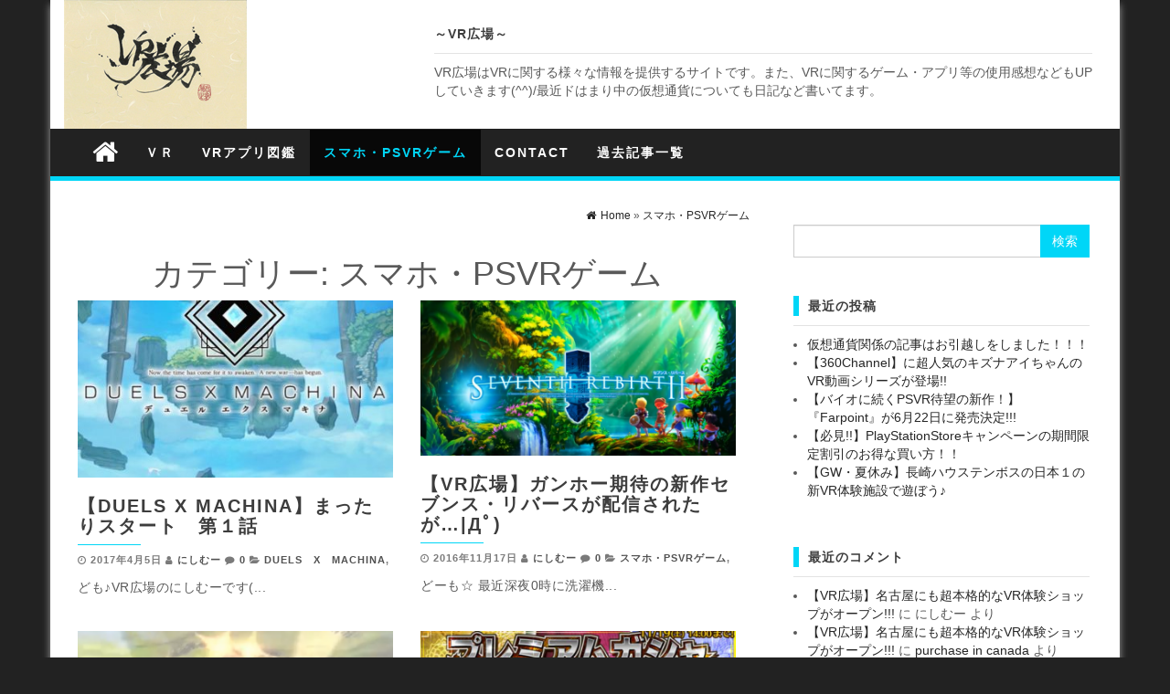

--- FILE ---
content_type: text/html; charset=UTF-8
request_url: https://vrhiroba.com/archives/category/%E3%82%B2%E3%83%BC%E3%83%A0
body_size: 58255
content:
<!DOCTYPE html>
<html dir="ltr" lang="ja"
	prefix="og: https://ogp.me/ns#" >
	<head>
		<meta http-equiv="content-type" content="text/html; charset=UTF-8" />
		<meta http-equiv="X-UA-Compatible" content="IE=edge">
		<meta name="viewport" content="width=device-width, initial-scale=1">
				<title>スマホ・PSVRゲーム | ＶＲ広場</title>

		<!-- All in One SEO 4.3.7 - aioseo.com -->
		<meta name="description" content="ここはスマホゲーム・PSVRゲームの感想・攻略記事が語られるページです(´・ω・`)" />
		<meta name="robots" content="max-snippet:-1, max-image-preview:large, max-video-preview:-1" />
		<link rel="canonical" href="https://vrhiroba.com/archives/category/%E3%82%B2%E3%83%BC%E3%83%A0" />
		<link rel="next" href="https://vrhiroba.com/archives/category/%E3%82%B2%E3%83%BC%E3%83%A0/page/2" />
		<meta name="generator" content="All in One SEO (AIOSEO) 4.3.7" />
		<meta name="google" content="nositelinkssearchbox" />
		<script type="application/ld+json" class="aioseo-schema">
			{"@context":"https:\/\/schema.org","@graph":[{"@type":"BreadcrumbList","@id":"https:\/\/vrhiroba.com\/archives\/category\/%E3%82%B2%E3%83%BC%E3%83%A0#breadcrumblist","itemListElement":[{"@type":"ListItem","@id":"https:\/\/vrhiroba.com\/#listItem","position":1,"item":{"@type":"WebPage","@id":"https:\/\/vrhiroba.com\/","name":"\u30db\u30fc\u30e0","description":"\uff36\uff32\u5e83\u5834\u3067\u3059\u3002\u3053\u3053\u3067\u306f\u3001\uff36\uff32\u306b\u95a2\u3059\u308b\u6700\u65b0\u60c5\u5831\u3084\uff36\uff32\u30a2\u30d7\u30ea\u306e\u500b\u4eba\u7684\u611f\u60f3\u306a\u3069\u3092\u30a2\u30c3\u30d7\u3057\u3066\u3044\u304d\u307e\u3059\u3002VR\u5e83\u5834\u306fVR\u306b\u95a2\u3059\u308b\u69d8\u3005\u306a\u60c5\u5831\u3084\u6295\u7a3f\u8005\u306e\uff36\uff32\u30a2\u30d7\u30ea\u7b49\u306e\u5229\u7528\u611f\u60f3\u3092\u63d0\u4f9b\u3059\u308b\u5834\u3067\u3059\u3002","url":"https:\/\/vrhiroba.com\/"},"nextItem":"https:\/\/vrhiroba.com\/archives\/category\/%e3%82%b2%e3%83%bc%e3%83%a0#listItem"},{"@type":"ListItem","@id":"https:\/\/vrhiroba.com\/archives\/category\/%e3%82%b2%e3%83%bc%e3%83%a0#listItem","position":2,"item":{"@type":"WebPage","@id":"https:\/\/vrhiroba.com\/archives\/category\/%e3%82%b2%e3%83%bc%e3%83%a0","name":"\u30b9\u30de\u30db\u30fbPSVR\u30b2\u30fc\u30e0","description":"\u3053\u3053\u306f\u30b9\u30de\u30db\u30b2\u30fc\u30e0\u30fbPSVR\u30b2\u30fc\u30e0\u306e\u611f\u60f3\u30fb\u653b\u7565\u8a18\u4e8b\u304c\u8a9e\u3089\u308c\u308b\u30da\u30fc\u30b8\u3067\u3059(\u00b4\u30fb\u03c9\u30fb`)","url":"https:\/\/vrhiroba.com\/archives\/category\/%e3%82%b2%e3%83%bc%e3%83%a0"},"previousItem":"https:\/\/vrhiroba.com\/#listItem"}]},{"@type":"CollectionPage","@id":"https:\/\/vrhiroba.com\/archives\/category\/%E3%82%B2%E3%83%BC%E3%83%A0#collectionpage","url":"https:\/\/vrhiroba.com\/archives\/category\/%E3%82%B2%E3%83%BC%E3%83%A0","name":"\u30b9\u30de\u30db\u30fbPSVR\u30b2\u30fc\u30e0 | \uff36\uff32\u5e83\u5834","description":"\u3053\u3053\u306f\u30b9\u30de\u30db\u30b2\u30fc\u30e0\u30fbPSVR\u30b2\u30fc\u30e0\u306e\u611f\u60f3\u30fb\u653b\u7565\u8a18\u4e8b\u304c\u8a9e\u3089\u308c\u308b\u30da\u30fc\u30b8\u3067\u3059(\u00b4\u30fb\u03c9\u30fb`)","inLanguage":"ja","isPartOf":{"@id":"https:\/\/vrhiroba.com\/#website"},"breadcrumb":{"@id":"https:\/\/vrhiroba.com\/archives\/category\/%E3%82%B2%E3%83%BC%E3%83%A0#breadcrumblist"}},{"@type":"Organization","@id":"https:\/\/vrhiroba.com\/#organization","name":"\uff36\uff32\u5e83\u5834","url":"https:\/\/vrhiroba.com\/"},{"@type":"WebSite","@id":"https:\/\/vrhiroba.com\/#website","url":"https:\/\/vrhiroba.com\/","name":"\uff36\uff32\u5e83\u5834","description":"VR\u5e83\u5834\u306fVR\u306b\u95a2\u3059\u308b\u69d8\u3005\u306a\u60c5\u5831\u3084\u6295\u7a3f\u8005\u306e\uff36\uff32\u30b2\u30fc\u30e0\u30fb\u30a2\u30d7\u30ea\u7b49\u306e\u5229\u7528\u611f\u60f3\u3092\u63d0\u4f9b\u3059\u308b\u5834\u3067\u3059\u3002","inLanguage":"ja","publisher":{"@id":"https:\/\/vrhiroba.com\/#organization"}}]}
		</script>
		<script type="text/javascript" >
			window.ga=window.ga||function(){(ga.q=ga.q||[]).push(arguments)};ga.l=+new Date;
			ga('create', "UA-79892303-1", 'auto');
			ga('send', 'pageview');
		</script>
		<script async src="https://www.google-analytics.com/analytics.js"></script>
		<!-- All in One SEO -->

<link rel='dns-prefetch' href='//www.google.com' />
<link rel='dns-prefetch' href='//s.w.org' />
<link rel="alternate" type="application/rss+xml" title="  ＶＲ広場 &raquo; フィード" href="https://vrhiroba.com/feed" />
<link rel="alternate" type="application/rss+xml" title="  ＶＲ広場 &raquo; コメントフィード" href="https://vrhiroba.com/comments/feed" />
<link rel="alternate" type="application/rss+xml" title="  ＶＲ広場 &raquo; スマホ・PSVRゲーム カテゴリーのフィード" href="https://vrhiroba.com/archives/category/%e3%82%b2%e3%83%bc%e3%83%a0/feed" />
		<script type="text/javascript">
			window._wpemojiSettings = {"baseUrl":"https:\/\/s.w.org\/images\/core\/emoji\/12.0.0-1\/72x72\/","ext":".png","svgUrl":"https:\/\/s.w.org\/images\/core\/emoji\/12.0.0-1\/svg\/","svgExt":".svg","source":{"concatemoji":"https:\/\/vrhiroba.com\/wp-includes\/js\/wp-emoji-release.min.js?ver=5.2.21"}};
			!function(e,a,t){var n,r,o,i=a.createElement("canvas"),p=i.getContext&&i.getContext("2d");function s(e,t){var a=String.fromCharCode;p.clearRect(0,0,i.width,i.height),p.fillText(a.apply(this,e),0,0);e=i.toDataURL();return p.clearRect(0,0,i.width,i.height),p.fillText(a.apply(this,t),0,0),e===i.toDataURL()}function c(e){var t=a.createElement("script");t.src=e,t.defer=t.type="text/javascript",a.getElementsByTagName("head")[0].appendChild(t)}for(o=Array("flag","emoji"),t.supports={everything:!0,everythingExceptFlag:!0},r=0;r<o.length;r++)t.supports[o[r]]=function(e){if(!p||!p.fillText)return!1;switch(p.textBaseline="top",p.font="600 32px Arial",e){case"flag":return s([55356,56826,55356,56819],[55356,56826,8203,55356,56819])?!1:!s([55356,57332,56128,56423,56128,56418,56128,56421,56128,56430,56128,56423,56128,56447],[55356,57332,8203,56128,56423,8203,56128,56418,8203,56128,56421,8203,56128,56430,8203,56128,56423,8203,56128,56447]);case"emoji":return!s([55357,56424,55356,57342,8205,55358,56605,8205,55357,56424,55356,57340],[55357,56424,55356,57342,8203,55358,56605,8203,55357,56424,55356,57340])}return!1}(o[r]),t.supports.everything=t.supports.everything&&t.supports[o[r]],"flag"!==o[r]&&(t.supports.everythingExceptFlag=t.supports.everythingExceptFlag&&t.supports[o[r]]);t.supports.everythingExceptFlag=t.supports.everythingExceptFlag&&!t.supports.flag,t.DOMReady=!1,t.readyCallback=function(){t.DOMReady=!0},t.supports.everything||(n=function(){t.readyCallback()},a.addEventListener?(a.addEventListener("DOMContentLoaded",n,!1),e.addEventListener("load",n,!1)):(e.attachEvent("onload",n),a.attachEvent("onreadystatechange",function(){"complete"===a.readyState&&t.readyCallback()})),(n=t.source||{}).concatemoji?c(n.concatemoji):n.wpemoji&&n.twemoji&&(c(n.twemoji),c(n.wpemoji)))}(window,document,window._wpemojiSettings);
		</script>
		<style type="text/css">
img.wp-smiley,
img.emoji {
	display: inline !important;
	border: none !important;
	box-shadow: none !important;
	height: 1em !important;
	width: 1em !important;
	margin: 0 .07em !important;
	vertical-align: -0.1em !important;
	background: none !important;
	padding: 0 !important;
}
</style>
	<link rel='stylesheet' id='wp-block-library-css'  href='https://vrhiroba.com/wp-includes/css/dist/block-library/style.min.css?ver=5.2.21' type='text/css' media='all' />
<link rel='stylesheet' id='contact-form-7-css'  href='https://vrhiroba.com/wp-content/plugins/contact-form-7/includes/css/styles.css?ver=5.1.4' type='text/css' media='all' />
<link rel='stylesheet' id='wc-shortcodes-style-css'  href='https://vrhiroba.com/wp-content/plugins/wc-shortcodes/public/assets/css/style.css?ver=3.46' type='text/css' media='all' />
<link rel='stylesheet' id='wordpress-popular-posts-css-css'  href='https://vrhiroba.com/wp-content/plugins/wordpress-popular-posts/assets/css/wpp.css?ver=5.2.4' type='text/css' media='all' />
<link rel='stylesheet' id='bootstrap-css-css'  href='https://vrhiroba.com/wp-content/themes/first-mag/css/bootstrap.css?ver=1' type='text/css' media='all' />
<link rel='stylesheet' id='first-mag-stylesheet-css'  href='https://vrhiroba.com/wp-content/themes/first-mag/style.css?ver=1' type='text/css' media='all' />
<link rel='stylesheet' id='font-awesome-css'  href='https://vrhiroba.com/wp-content/themes/first-mag/css/font-awesome.min.css?ver=5.2.21' type='text/css' media='all' />
<link rel='stylesheet' id='flexslider-css'  href='https://vrhiroba.com/wp-content/themes/first-mag/css/flexslider.css?ver=5.2.21' type='text/css' media='all' />
<link rel='stylesheet' id='wordpresscanvas-font-awesome-css'  href='https://vrhiroba.com/wp-content/plugins/wc-shortcodes/public/assets/css/font-awesome.min.css?ver=4.7.0' type='text/css' media='all' />
<script type='text/javascript' src='https://vrhiroba.com/wp-includes/js/jquery/jquery.js?ver=1.12.4-wp'></script>
<script type='text/javascript' src='https://vrhiroba.com/wp-includes/js/jquery/jquery-migrate.min.js?ver=1.4.1'></script>
<script type='application/json' id="wpp-json">
{"sampling_active":0,"sampling_rate":100,"ajax_url":"https:\/\/vrhiroba.com\/wp-json\/wordpress-popular-posts\/v1\/popular-posts","ID":0,"token":"d931ade877","lang":0,"debug":0}
</script>
<script type='text/javascript' src='https://vrhiroba.com/wp-content/plugins/wordpress-popular-posts/assets/js/wpp.min.js?ver=5.2.4'></script>
<script type='text/javascript' src='https://vrhiroba.com/wp-content/themes/first-mag/js/bootstrap.min.js?ver=5.2.21'></script>
<script type='text/javascript' src='https://vrhiroba.com/wp-content/themes/first-mag/js/customscript.js?ver=5.2.21'></script>
<script type='text/javascript' src='https://vrhiroba.com/wp-content/themes/first-mag/js/jquery.flexslider-min.js?ver=5.2.21'></script>
<link rel='https://api.w.org/' href='https://vrhiroba.com/wp-json/' />
<link rel="EditURI" type="application/rsd+xml" title="RSD" href="https://vrhiroba.com/xmlrpc.php?rsd" />
<link rel="wlwmanifest" type="application/wlwmanifest+xml" href="https://vrhiroba.com/wp-includes/wlwmanifest.xml" /> 
<meta name="generator" content="WordPress 5.2.21" />
		<style type="text/css">.recentcomments a{display:inline !important;padding:0 !important;margin:0 !important;}</style>
		<!-- Google tag (gtag.js) -->
<script async src="https://www.googletagmanager.com/gtag/js?id=G-JBHZNQ25L4"></script>
<script>
  window.dataLayer = window.dataLayer || [];
  function gtag(){dataLayer.push(arguments);}
  gtag('js', new Date());

  gtag('config', 'G-JBHZNQ25L4');
</script>
<link rel="icon" href="https://vrhiroba.com/wp-content/uploads/2016/10/cropped-Lien-FAX_20161028_175702_0001-12-32x32.jpg" sizes="32x32" />
<link rel="icon" href="https://vrhiroba.com/wp-content/uploads/2016/10/cropped-Lien-FAX_20161028_175702_0001-12-192x192.jpg" sizes="192x192" />
<link rel="apple-touch-icon-precomposed" href="https://vrhiroba.com/wp-content/uploads/2016/10/cropped-Lien-FAX_20161028_175702_0001-12-180x180.jpg" />
<meta name="msapplication-TileImage" content="https://vrhiroba.com/wp-content/uploads/2016/10/cropped-Lien-FAX_20161028_175702_0001-12-270x270.jpg" />
	</head>
	<body id="blog" class="archive category category-79 wc-shortcodes-font-awesome-enabled">



<div class="container rsrc-container" role="main">
	 
    <header id="site-header" class="row rsrc-header" role="banner">  
					<div class="rsrc-header-img col-md-4">
				<a href="https://vrhiroba.com/"><img src="http://vrhiroba.com/wp-content/uploads/2016/12/title1.jpg" title="  ＶＲ広場" /></a>
			</div>
				<div class="header-ad col-md-8">
				 				<div id="header-ad-section" class="clearfix">
					<div id="text-9" class="widget widget_text"><h3 class="widget-title">～VR広場～</h3>			<div class="textwidget">VR広場はVRに関する様々な情報を提供するサイトです。また、VRに関するゲーム・アプリ等の使用感想などもUPしていきます(^^)/最近ドはまり中の仮想通貨についても日記など書いてます。</div>
		</div>				</div>
					</div>
    </header> 


	<div class="row rsrc-top-menu" >
		<nav id="site-navigation" class="navbar navbar-inverse" role="navigation"> 
			<div class="navbar-header">
				<button type="button" class="navbar-toggle" data-toggle="collapse" data-target=".navbar-1-collapse">
					<span class="sr-only">Toggle navigation</span>
					<span class="icon-bar"></span>
					<span class="icon-bar"></span>
					<span class="icon-bar"></span>
				</button>
				<div class="visible-xs navbar-brand">Menu</div>
									<div class="home-icon hidden-xs">
						<a href="https://vrhiroba.com/" title="  ＶＲ広場"><i class="fa fa-home"></i></a>
					</div>
								</div>
			<div class="collapse navbar-collapse navbar-1-collapse"><ul id="menu-main-menu" class="nav navbar-nav"><li id="menu-item-236" class="menu-item menu-item-type-taxonomy menu-item-object-category menu-item-236"><a title="ＶＲ" href="https://vrhiroba.com/archives/category/%ef%bd%96%ef%bd%92">ＶＲ</a></li>
<li id="menu-item-818" class="menu-item menu-item-type-taxonomy menu-item-object-category menu-item-818"><a title="VRアプリ図鑑" href="https://vrhiroba.com/archives/category/vr%e3%82%a2%e3%83%97%e3%83%aa%e5%9b%b3%e9%91%91">VRアプリ図鑑</a></li>
<li id="menu-item-454" class="menu-item menu-item-type-taxonomy menu-item-object-category current-menu-item menu-item-454 active"><a title="スマホ・PSVRゲーム" href="https://vrhiroba.com/archives/category/%e3%82%b2%e3%83%bc%e3%83%a0">スマホ・PSVRゲーム</a></li>
<li id="menu-item-913" class="menu-item menu-item-type-post_type menu-item-object-page menu-item-913"><a title="CONTACT" href="https://vrhiroba.com/contact">CONTACT</a></li>
<li id="menu-item-1211" class="menu-item menu-item-type-post_type menu-item-object-page menu-item-1211"><a title="過去記事一覧" href="https://vrhiroba.com/sitemap">過去記事一覧</a></li>
</ul></div>		</nav>
	</div>


<!-- start content container -->
<div class="row rsrc-content">

		
    <div class="col-md-8 rsrc-main">
					<div id="breadcrumbs" ><div class="breadcrumbs-inner text-right"><span><a href="https://vrhiroba.com"><i class="fa fa-home"></i><span>Home</span></a></span> &raquo;  <span><a href="https://vrhiroba.com/archives/category/%e3%82%b2%e3%83%bc%e3%83%a0"><span>スマホ・PSVRゲーム</span></a></span></div></div>			<div class="archive-content">
				<h1 class="page-title text-center">
					カテゴリー: スマホ・PSVRゲーム				</h1>

				

					<article class="rsrc-archive col-md-6"> 
	<div class="post-1143 post type-post status-publish format-standard has-post-thumbnail hentry category-duelsxmachina tag-227 tag-100 tag-226 tag-228">                            
		                                
			<div class="featured-thumbnail col-md-12">
				<a href="https://vrhiroba.com/archives/1143" rel="bookmark">
					<img width="394" height="221" src="https://vrhiroba.com/wp-content/uploads/2017/04/77749-crop-1-394x221.jpg" class="attachment-first-mag-home size-first-mag-home wp-post-image" alt="" />									</a>
			</div>                                                           
				<div class="home-header col-md-12"> 
			<header>
				<h2 class="page-header">                                
					<a href="https://vrhiroba.com/archives/1143" title="【DUELS X MACHINA】まったりスタート　第１話" rel="bookmark">
						【DUELS X MACHINA】まったりスタート　第１話					</a>                            
				</h2> 
				<p class="post-meta text-left"> 
	<span class="fa fa-clock-o"></span> <time class="posted-on published" datetime="2017-04-05">2017年4月5日</time>
	<span class="fa fa-user"></span> <span class="author-link"><a href="https://vrhiroba.com/archives/author/peroshu" title="にしむー の投稿" rel="author">にしむー</a></span>
	<span class="fa fa-comment"></span> <span class="comments-meta"><a href="https://vrhiroba.com/archives/1143#respond" class="comments-link" >0</a></span>
	<span class="fa fa-folder-open meta-cat-icon"></span>
	<span class="meta-cat"><a href="https://vrhiroba.com/archives/category/%e3%82%b2%e3%83%bc%e3%83%a0/duels%e3%80%80x%e3%80%80machina" title="View all posts in DUELS　X　MACHINA">DUELS　X　MACHINA</a>, </span>	</p>			</header>                                                      
			<div class="entry-summary">
				ども♪VR広場のにしむーです(... 
			</div><!-- .entry-summary -->                                                                                                                       
			<div class="clear"></div>                                                            
		</div>                      
	</div>
	<div class="clear"></div>
</article>
				

					<article class="rsrc-archive col-md-6"> 
	<div class="post-923 post type-post status-publish format-standard has-post-thumbnail hentry category-79 tag-20 tag-100 tag-172 tag-173 tag-84">                            
		                                
			<div class="featured-thumbnail col-md-12">
				<a href="https://vrhiroba.com/archives/923" rel="bookmark">
					<img width="394" height="194" src="https://vrhiroba.com/wp-content/uploads/2016/10/SnapCrab_NoName_2016-10-22_21-52-49_No-00-crop.png" class="attachment-first-mag-home size-first-mag-home wp-post-image" alt="" srcset="https://vrhiroba.com/wp-content/uploads/2016/10/SnapCrab_NoName_2016-10-22_21-52-49_No-00-crop.png 783w, https://vrhiroba.com/wp-content/uploads/2016/10/SnapCrab_NoName_2016-10-22_21-52-49_No-00-crop-300x148.png 300w, https://vrhiroba.com/wp-content/uploads/2016/10/SnapCrab_NoName_2016-10-22_21-52-49_No-00-crop-768x378.png 768w" sizes="(max-width: 394px) 100vw, 394px" />									</a>
			</div>                                                           
				<div class="home-header col-md-12"> 
			<header>
				<h2 class="page-header">                                
					<a href="https://vrhiroba.com/archives/923" title="【VR広場】ガンホー期待の新作セブンス・リバースが配信されたが…|дﾟ)" rel="bookmark">
						【VR広場】ガンホー期待の新作セブンス・リバースが配信されたが…|дﾟ)					</a>                            
				</h2> 
				<p class="post-meta text-left"> 
	<span class="fa fa-clock-o"></span> <time class="posted-on published" datetime="2016-11-17">2016年11月17日</time>
	<span class="fa fa-user"></span> <span class="author-link"><a href="https://vrhiroba.com/archives/author/peroshu" title="にしむー の投稿" rel="author">にしむー</a></span>
	<span class="fa fa-comment"></span> <span class="comments-meta"><a href="https://vrhiroba.com/archives/923#respond" class="comments-link" >0</a></span>
	<span class="fa fa-folder-open meta-cat-icon"></span>
	<span class="meta-cat"><a href="https://vrhiroba.com/archives/category/%e3%82%b2%e3%83%bc%e3%83%a0" title="View all posts in スマホ・PSVRゲーム">スマホ・PSVRゲーム</a>, </span>	</p>			</header>                                                      
			<div class="entry-summary">
				どーも☆ 最近深夜0時に洗濯機... 
			</div><!-- .entry-summary -->                                                                                                                       
			<div class="clear"></div>                                                            
		</div>                      
	</div>
	<div class="clear"></div>
</article>
				

					<article class="rsrc-archive col-md-6"> 
	<div class="post-858 post type-post status-publish format-standard has-post-thumbnail hentry category-118 category-79 tag-123 tag-119 tag-120 tag-135 tag-10 tag-160 tag-122">                            
		                                
			<div class="featured-thumbnail col-md-12">
				<a href="https://vrhiroba.com/archives/858" rel="bookmark">
					<img width="216" height="221" src="https://vrhiroba.com/wp-content/uploads/2016/11/SnapCrab_NoName_2016-11-9_21-48-15_No-00-crop-1.png" class="attachment-first-mag-home size-first-mag-home wp-post-image" alt="" srcset="https://vrhiroba.com/wp-content/uploads/2016/11/SnapCrab_NoName_2016-11-9_21-48-15_No-00-crop-1.png 750w, https://vrhiroba.com/wp-content/uploads/2016/11/SnapCrab_NoName_2016-11-9_21-48-15_No-00-crop-1-293x300.png 293w" sizes="(max-width: 216px) 100vw, 216px" />									</a>
			</div>                                                           
				<div class="home-header col-md-12"> 
			<header>
				<h2 class="page-header">                                
					<a href="https://vrhiroba.com/archives/858" title="【VR広場】『キングダム セブンフラッグス』新ガチャ33連引いちゃったｗ（キングダム日記８）" rel="bookmark">
						【VR広場】『キングダム セブンフラッグス』新ガチャ33連引いちゃったｗ（キングダム日記８）					</a>                            
				</h2> 
				<p class="post-meta text-left"> 
	<span class="fa fa-clock-o"></span> <time class="posted-on published" datetime="2016-11-09">2016年11月9日</time>
	<span class="fa fa-user"></span> <span class="author-link"><a href="https://vrhiroba.com/archives/author/peroshu" title="にしむー の投稿" rel="author">にしむー</a></span>
	<span class="fa fa-comment"></span> <span class="comments-meta"><a href="https://vrhiroba.com/archives/858#respond" class="comments-link" >0</a></span>
	<span class="fa fa-folder-open meta-cat-icon"></span>
	<span class="meta-cat"><a href="https://vrhiroba.com/archives/category/%e3%82%b2%e3%83%bc%e3%83%a0/%e3%82%ad%e3%83%b3%e3%82%b0%e3%83%80%e3%83%a0-%e3%82%bb%e3%83%96%e3%83%b3%e3%83%95%e3%83%a9%e3%83%83%e3%82%b0%e3%82%b9" title="View all posts in キングダム セブンフラッグス">キングダム セブンフラッグス</a>, </span><span class="meta-cat"><a href="https://vrhiroba.com/archives/category/%e3%82%b2%e3%83%bc%e3%83%a0" title="View all posts in スマホ・PSVRゲーム">スマホ・PSVRゲーム</a>, </span>	</p>			</header>                                                      
			<div class="entry-summary">
				「キングダム セブンフラッグス... 
			</div><!-- .entry-summary -->                                                                                                                       
			<div class="clear"></div>                                                            
		</div>                      
	</div>
	<div class="clear"></div>
</article>
				

					<article class="rsrc-archive col-md-6"> 
	<div class="post-850 post type-post status-publish format-standard has-post-thumbnail hentry category-118 category-79 tag-123 tag-119 tag-120 tag-135 tag-10 tag-121 tag-122">                            
		                                
			<div class="featured-thumbnail col-md-12">
				<a href="https://vrhiroba.com/archives/850" rel="bookmark">
					<img width="324" height="221" src="https://vrhiroba.com/wp-content/uploads/2016/11/SnapCrab_NoName_2016-11-8_17-9-43_No-00-crop-1.png" class="attachment-first-mag-home size-first-mag-home wp-post-image" alt="" srcset="https://vrhiroba.com/wp-content/uploads/2016/11/SnapCrab_NoName_2016-11-8_17-9-43_No-00-crop-1.png 780w, https://vrhiroba.com/wp-content/uploads/2016/11/SnapCrab_NoName_2016-11-8_17-9-43_No-00-crop-1-300x205.png 300w, https://vrhiroba.com/wp-content/uploads/2016/11/SnapCrab_NoName_2016-11-8_17-9-43_No-00-crop-1-768x524.png 768w" sizes="(max-width: 324px) 100vw, 324px" />									</a>
			</div>                                                           
				<div class="home-header col-md-12"> 
			<header>
				<h2 class="page-header">                                
					<a href="https://vrhiroba.com/archives/850" title="【VR広場】『キングダム セブンフラッグス』新キャラガチャ考察（キングダム日記７）" rel="bookmark">
						【VR広場】『キングダム セブンフラッグス』新キャラガチャ考察（キングダム日記７）					</a>                            
				</h2> 
				<p class="post-meta text-left"> 
	<span class="fa fa-clock-o"></span> <time class="posted-on published" datetime="2016-11-08">2016年11月8日</time>
	<span class="fa fa-user"></span> <span class="author-link"><a href="https://vrhiroba.com/archives/author/peroshu" title="にしむー の投稿" rel="author">にしむー</a></span>
	<span class="fa fa-comment"></span> <span class="comments-meta"><a href="https://vrhiroba.com/archives/850#respond" class="comments-link" >0</a></span>
	<span class="fa fa-folder-open meta-cat-icon"></span>
	<span class="meta-cat"><a href="https://vrhiroba.com/archives/category/%e3%82%b2%e3%83%bc%e3%83%a0/%e3%82%ad%e3%83%b3%e3%82%b0%e3%83%80%e3%83%a0-%e3%82%bb%e3%83%96%e3%83%b3%e3%83%95%e3%83%a9%e3%83%83%e3%82%b0%e3%82%b9" title="View all posts in キングダム セブンフラッグス">キングダム セブンフラッグス</a>, </span><span class="meta-cat"><a href="https://vrhiroba.com/archives/category/%e3%82%b2%e3%83%bc%e3%83%a0" title="View all posts in スマホ・PSVRゲーム">スマホ・PSVRゲーム</a>, </span>	</p>			</header>                                                      
			<div class="entry-summary">
				「キングダム セブンフラッグス... 
			</div><!-- .entry-summary -->                                                                                                                       
			<div class="clear"></div>                                                            
		</div>                      
	</div>
	<div class="clear"></div>
</article>
				

					<article class="rsrc-archive col-md-6"> 
	<div class="post-811 post type-post status-publish format-standard has-post-thumbnail hentry category-118 category-79 tag-119 tag-120 tag-135 tag-10 tag-122">                            
		                                
			<div class="featured-thumbnail col-md-12">
				<a href="https://vrhiroba.com/archives/811" rel="bookmark">
					<img width="394" height="131" src="https://vrhiroba.com/wp-content/uploads/2016/11/Screenshot_20161107-135328-crop.png" class="attachment-first-mag-home size-first-mag-home wp-post-image" alt="" srcset="https://vrhiroba.com/wp-content/uploads/2016/11/Screenshot_20161107-135328-crop.png 800w, https://vrhiroba.com/wp-content/uploads/2016/11/Screenshot_20161107-135328-crop-300x100.png 300w, https://vrhiroba.com/wp-content/uploads/2016/11/Screenshot_20161107-135328-crop-768x256.png 768w" sizes="(max-width: 394px) 100vw, 394px" />									</a>
			</div>                                                           
				<div class="home-header col-md-12"> 
			<header>
				<h2 class="page-header">                                
					<a href="https://vrhiroba.com/archives/811" title="【VR広場】『キングダム セブンフラッグス』領土戦に向けて（キングダム日記６）" rel="bookmark">
						【VR広場】『キングダム セブンフラッグス』領土戦に向けて（キングダム日記６）					</a>                            
				</h2> 
				<p class="post-meta text-left"> 
	<span class="fa fa-clock-o"></span> <time class="posted-on published" datetime="2016-11-07">2016年11月7日</time>
	<span class="fa fa-user"></span> <span class="author-link"><a href="https://vrhiroba.com/archives/author/peroshu" title="にしむー の投稿" rel="author">にしむー</a></span>
	<span class="fa fa-comment"></span> <span class="comments-meta"><a href="https://vrhiroba.com/archives/811#respond" class="comments-link" >0</a></span>
	<span class="fa fa-folder-open meta-cat-icon"></span>
	<span class="meta-cat"><a href="https://vrhiroba.com/archives/category/%e3%82%b2%e3%83%bc%e3%83%a0/%e3%82%ad%e3%83%b3%e3%82%b0%e3%83%80%e3%83%a0-%e3%82%bb%e3%83%96%e3%83%b3%e3%83%95%e3%83%a9%e3%83%83%e3%82%b0%e3%82%b9" title="View all posts in キングダム セブンフラッグス">キングダム セブンフラッグス</a>, </span><span class="meta-cat"><a href="https://vrhiroba.com/archives/category/%e3%82%b2%e3%83%bc%e3%83%a0" title="View all posts in スマホ・PSVRゲーム">スマホ・PSVRゲーム</a>, </span>	</p>			</header>                                                      
			<div class="entry-summary">
				「キングダム セブンフラッグス... 
			</div><!-- .entry-summary -->                                                                                                                       
			<div class="clear"></div>                                                            
		</div>                      
	</div>
	<div class="clear"></div>
</article>
				

					<article class="rsrc-archive col-md-6"> 
	<div class="post-802 post type-post status-publish format-standard has-post-thumbnail hentry category-2 category-79 tag-jackal-assault tag-psvr tag-148 tag-14 tag-51 tag-147">                            
		                                
			<div class="featured-thumbnail col-md-12">
				<a href="https://vrhiroba.com/archives/802" rel="bookmark">
					<img width="394" height="221" src="https://vrhiroba.com/wp-content/uploads/2016/11/Jackal-Assault_20161105190031.jpg" class="attachment-first-mag-home size-first-mag-home wp-post-image" alt="" srcset="https://vrhiroba.com/wp-content/uploads/2016/11/Jackal-Assault_20161105190031.jpg 1920w, https://vrhiroba.com/wp-content/uploads/2016/11/Jackal-Assault_20161105190031-300x169.jpg 300w, https://vrhiroba.com/wp-content/uploads/2016/11/Jackal-Assault_20161105190031-768x432.jpg 768w, https://vrhiroba.com/wp-content/uploads/2016/11/Jackal-Assault_20161105190031-1024x576.jpg 1024w" sizes="(max-width: 394px) 100vw, 394px" />									</a>
			</div>                                                           
				<div class="home-header col-md-12"> 
			<header>
				<h2 class="page-header">                                
					<a href="https://vrhiroba.com/archives/802" title="【VR広場】本日無料配信開始!!PSVRの「Jackal Assault」体験感想と動画！" rel="bookmark">
						【VR広場】本日無料配信開始!!PSVRの「Jackal Assault」体験感想と動画！					</a>                            
				</h2> 
				<p class="post-meta text-left"> 
	<span class="fa fa-clock-o"></span> <time class="posted-on published" datetime="2016-11-05">2016年11月5日</time>
	<span class="fa fa-user"></span> <span class="author-link"><a href="https://vrhiroba.com/archives/author/peroshu" title="にしむー の投稿" rel="author">にしむー</a></span>
	<span class="fa fa-comment"></span> <span class="comments-meta"><a href="https://vrhiroba.com/archives/802#respond" class="comments-link" >0</a></span>
	<span class="fa fa-folder-open meta-cat-icon"></span>
	<span class="meta-cat"><a href="https://vrhiroba.com/archives/category/%ef%bd%96%ef%bd%92" title="View all posts in ＶＲ">ＶＲ</a>, </span><span class="meta-cat"><a href="https://vrhiroba.com/archives/category/%e3%82%b2%e3%83%bc%e3%83%a0" title="View all posts in スマホ・PSVRゲーム">スマホ・PSVRゲーム</a>, </span>	</p>			</header>                                                      
			<div class="entry-summary">
				どーも☆VR広場のにしむーです... 
			</div><!-- .entry-summary -->                                                                                                                       
			<div class="clear"></div>                                                            
		</div>                      
	</div>
	<div class="clear"></div>
</article>
				

					<article class="rsrc-archive col-md-6"> 
	<div class="post-793 post type-post status-publish format-standard has-post-thumbnail hentry category-118 category-79 tag-123 tag-119 tag-120 tag-10 tag-146 tag-122">                            
		                                
			<div class="featured-thumbnail col-md-12">
				<a href="https://vrhiroba.com/archives/793" rel="bookmark">
					<img width="394" height="176" src="https://vrhiroba.com/wp-content/uploads/2016/10/SnapCrab_NoName_2016-10-31_12-54-39_No-00-crop.png" class="attachment-first-mag-home size-first-mag-home wp-post-image" alt="" srcset="https://vrhiroba.com/wp-content/uploads/2016/10/SnapCrab_NoName_2016-10-31_12-54-39_No-00-crop.png 736w, https://vrhiroba.com/wp-content/uploads/2016/10/SnapCrab_NoName_2016-10-31_12-54-39_No-00-crop-300x134.png 300w" sizes="(max-width: 394px) 100vw, 394px" />									</a>
			</div>                                                           
				<div class="home-header col-md-12"> 
			<header>
				<h2 class="page-header">                                
					<a href="https://vrhiroba.com/archives/793" title="【VR広場】『キングダム セブンフラッグス』武将ガチャ考察（キングダム日記５）" rel="bookmark">
						【VR広場】『キングダム セブンフラッグス』武将ガチャ考察（キングダム日記５）					</a>                            
				</h2> 
				<p class="post-meta text-left"> 
	<span class="fa fa-clock-o"></span> <time class="posted-on published" datetime="2016-11-04">2016年11月4日</time>
	<span class="fa fa-user"></span> <span class="author-link"><a href="https://vrhiroba.com/archives/author/peroshu" title="にしむー の投稿" rel="author">にしむー</a></span>
	<span class="fa fa-comment"></span> <span class="comments-meta"><a href="https://vrhiroba.com/archives/793#respond" class="comments-link" >0</a></span>
	<span class="fa fa-folder-open meta-cat-icon"></span>
	<span class="meta-cat"><a href="https://vrhiroba.com/archives/category/%e3%82%b2%e3%83%bc%e3%83%a0/%e3%82%ad%e3%83%b3%e3%82%b0%e3%83%80%e3%83%a0-%e3%82%bb%e3%83%96%e3%83%b3%e3%83%95%e3%83%a9%e3%83%83%e3%82%b0%e3%82%b9" title="View all posts in キングダム セブンフラッグス">キングダム セブンフラッグス</a>, </span><span class="meta-cat"><a href="https://vrhiroba.com/archives/category/%e3%82%b2%e3%83%bc%e3%83%a0" title="View all posts in スマホ・PSVRゲーム">スマホ・PSVRゲーム</a>, </span>	</p>			</header>                                                      
			<div class="entry-summary">
				『キングダム セブンフラッグス... 
			</div><!-- .entry-summary -->                                                                                                                       
			<div class="clear"></div>                                                            
		</div>                      
	</div>
	<div class="clear"></div>
</article>
				

					<article class="rsrc-archive col-md-6"> 
	<div class="post-767 post type-post status-publish format-standard has-post-thumbnail hentry category-118 category-79 tag-130 tag-119 tag-20 tag-120 tag-135 tag-10 tag-122 tag-136">                            
		                                
			<div class="featured-thumbnail col-md-12">
				<a href="https://vrhiroba.com/archives/767" rel="bookmark">
					<img width="394" height="176" src="https://vrhiroba.com/wp-content/uploads/2016/10/SnapCrab_NoName_2016-10-31_12-54-39_No-00-crop.png" class="attachment-first-mag-home size-first-mag-home wp-post-image" alt="" srcset="https://vrhiroba.com/wp-content/uploads/2016/10/SnapCrab_NoName_2016-10-31_12-54-39_No-00-crop.png 736w, https://vrhiroba.com/wp-content/uploads/2016/10/SnapCrab_NoName_2016-10-31_12-54-39_No-00-crop-300x134.png 300w" sizes="(max-width: 394px) 100vw, 394px" />									</a>
			</div>                                                           
				<div class="home-header col-md-12"> 
			<header>
				<h2 class="page-header">                                
					<a href="https://vrhiroba.com/archives/767" title="【VR広場】『キングダム セブンフラッグス』縛虎申イベ２（キングダム日記４）" rel="bookmark">
						【VR広場】『キングダム セブンフラッグス』縛虎申イベ２（キングダム日記４）					</a>                            
				</h2> 
				<p class="post-meta text-left"> 
	<span class="fa fa-clock-o"></span> <time class="posted-on published" datetime="2016-11-03">2016年11月3日</time>
	<span class="fa fa-user"></span> <span class="author-link"><a href="https://vrhiroba.com/archives/author/peroshu" title="にしむー の投稿" rel="author">にしむー</a></span>
	<span class="fa fa-comment"></span> <span class="comments-meta"><a href="https://vrhiroba.com/archives/767#respond" class="comments-link" >0</a></span>
	<span class="fa fa-folder-open meta-cat-icon"></span>
	<span class="meta-cat"><a href="https://vrhiroba.com/archives/category/%e3%82%b2%e3%83%bc%e3%83%a0/%e3%82%ad%e3%83%b3%e3%82%b0%e3%83%80%e3%83%a0-%e3%82%bb%e3%83%96%e3%83%b3%e3%83%95%e3%83%a9%e3%83%83%e3%82%b0%e3%82%b9" title="View all posts in キングダム セブンフラッグス">キングダム セブンフラッグス</a>, </span><span class="meta-cat"><a href="https://vrhiroba.com/archives/category/%e3%82%b2%e3%83%bc%e3%83%a0" title="View all posts in スマホ・PSVRゲーム">スマホ・PSVRゲーム</a>, </span>	</p>			</header>                                                      
			<div class="entry-summary">
				『キングダム セブンフラッグス... 
			</div><!-- .entry-summary -->                                                                                                                       
			<div class="clear"></div>                                                            
		</div>                      
	</div>
	<div class="clear"></div>
</article>
				

					<article class="rsrc-archive col-md-6"> 
	<div class="post-751 post type-post status-publish format-standard has-post-thumbnail hentry category-118 category-79 tag-130 tag-119 tag-20 tag-120 tag-10 tag-122 tag-131">                            
		                                
			<div class="featured-thumbnail col-md-12">
				<a href="https://vrhiroba.com/archives/751" rel="bookmark">
					<img width="394" height="175" src="https://vrhiroba.com/wp-content/uploads/2016/11/Screenshot_20161102-131224-crop.png" class="attachment-first-mag-home size-first-mag-home wp-post-image" alt="" srcset="https://vrhiroba.com/wp-content/uploads/2016/11/Screenshot_20161102-131224-crop.png 900w, https://vrhiroba.com/wp-content/uploads/2016/11/Screenshot_20161102-131224-crop-300x133.png 300w, https://vrhiroba.com/wp-content/uploads/2016/11/Screenshot_20161102-131224-crop-768x340.png 768w" sizes="(max-width: 394px) 100vw, 394px" />									</a>
			</div>                                                           
				<div class="home-header col-md-12"> 
			<header>
				<h2 class="page-header">                                
					<a href="https://vrhiroba.com/archives/751" title="【VR広場】『キングダム セブンフラッグス』縛虎申☆５最上級（キングダム日記３）" rel="bookmark">
						【VR広場】『キングダム セブンフラッグス』縛虎申☆５最上級（キングダム日記３）					</a>                            
				</h2> 
				<p class="post-meta text-left"> 
	<span class="fa fa-clock-o"></span> <time class="posted-on published" datetime="2016-11-02">2016年11月2日</time>
	<span class="fa fa-user"></span> <span class="author-link"><a href="https://vrhiroba.com/archives/author/peroshu" title="にしむー の投稿" rel="author">にしむー</a></span>
	<span class="fa fa-comment"></span> <span class="comments-meta"><a href="https://vrhiroba.com/archives/751#respond" class="comments-link" >0</a></span>
	<span class="fa fa-folder-open meta-cat-icon"></span>
	<span class="meta-cat"><a href="https://vrhiroba.com/archives/category/%e3%82%b2%e3%83%bc%e3%83%a0/%e3%82%ad%e3%83%b3%e3%82%b0%e3%83%80%e3%83%a0-%e3%82%bb%e3%83%96%e3%83%b3%e3%83%95%e3%83%a9%e3%83%83%e3%82%b0%e3%82%b9" title="View all posts in キングダム セブンフラッグス">キングダム セブンフラッグス</a>, </span><span class="meta-cat"><a href="https://vrhiroba.com/archives/category/%e3%82%b2%e3%83%bc%e3%83%a0" title="View all posts in スマホ・PSVRゲーム">スマホ・PSVRゲーム</a>, </span>	</p>			</header>                                                      
			<div class="entry-summary">
				『キングダム セブンフラッグス... 
			</div><!-- .entry-summary -->                                                                                                                       
			<div class="clear"></div>                                                            
		</div>                      
	</div>
	<div class="clear"></div>
</article>
				

					<article class="rsrc-archive col-md-6"> 
	<div class="post-715 post type-post status-publish format-standard has-post-thumbnail hentry category-118 category-79 tag-123 tag-119 tag-20 tag-120 tag-10">                            
		                                
			<div class="featured-thumbnail col-md-12">
				<a href="https://vrhiroba.com/archives/715" rel="bookmark">
					<img width="258" height="221" src="https://vrhiroba.com/wp-content/uploads/2016/11/SnapCrab_NoName_2016-11-1_11-29-13_No-00-crop3.png" class="attachment-first-mag-home size-first-mag-home wp-post-image" alt="" srcset="https://vrhiroba.com/wp-content/uploads/2016/11/SnapCrab_NoName_2016-11-1_11-29-13_No-00-crop3.png 800w, https://vrhiroba.com/wp-content/uploads/2016/11/SnapCrab_NoName_2016-11-1_11-29-13_No-00-crop3-300x257.png 300w, https://vrhiroba.com/wp-content/uploads/2016/11/SnapCrab_NoName_2016-11-1_11-29-13_No-00-crop3-768x657.png 768w" sizes="(max-width: 258px) 100vw, 258px" />									</a>
			</div>                                                           
				<div class="home-header col-md-12"> 
			<header>
				<h2 class="page-header">                                
					<a href="https://vrhiroba.com/archives/715" title="【VR広場】『キングダム セブンフラッグス』初11連ガチャ!!（キングダム日記２）" rel="bookmark">
						【VR広場】『キングダム セブンフラッグス』初11連ガチャ!!（キングダム日記２）					</a>                            
				</h2> 
				<p class="post-meta text-left"> 
	<span class="fa fa-clock-o"></span> <time class="posted-on published" datetime="2016-11-01">2016年11月1日</time>
	<span class="fa fa-user"></span> <span class="author-link"><a href="https://vrhiroba.com/archives/author/peroshu" title="にしむー の投稿" rel="author">にしむー</a></span>
	<span class="fa fa-comment"></span> <span class="comments-meta"><a href="https://vrhiroba.com/archives/715#respond" class="comments-link" >0</a></span>
	<span class="fa fa-folder-open meta-cat-icon"></span>
	<span class="meta-cat"><a href="https://vrhiroba.com/archives/category/%e3%82%b2%e3%83%bc%e3%83%a0/%e3%82%ad%e3%83%b3%e3%82%b0%e3%83%80%e3%83%a0-%e3%82%bb%e3%83%96%e3%83%b3%e3%83%95%e3%83%a9%e3%83%83%e3%82%b0%e3%82%b9" title="View all posts in キングダム セブンフラッグス">キングダム セブンフラッグス</a>, </span><span class="meta-cat"><a href="https://vrhiroba.com/archives/category/%e3%82%b2%e3%83%bc%e3%83%a0" title="View all posts in スマホ・PSVRゲーム">スマホ・PSVRゲーム</a>, </span>	</p>			</header>                                                      
			<div class="entry-summary">
				この機にキングダム読み直そうか... 
			</div><!-- .entry-summary -->                                                                                                                       
			<div class="clear"></div>                                                            
		</div>                      
	</div>
	<div class="clear"></div>
</article>
								<div class="footer-pagination">
	<nav class="navigation pagination" role="navigation">
		<h2 class="screen-reader-text">投稿ナビゲーション</h2>
		<div class="nav-links"><span aria-current='page' class='page-numbers current'>1</span>
<a class='page-numbers' href='https://vrhiroba.com/archives/category/%E3%82%B2%E3%83%BC%E3%83%A0/page/2'>2</a>
<a class="next page-numbers" href="https://vrhiroba.com/archives/category/%E3%82%B2%E3%83%BC%E3%83%A0/page/2">次へ</a></div>
	</nav></div>
			
		</div>
	</div>
			<aside id="sidebar" class="col-md-4 rsrc-right" role="complementary">
		<div id="search-2" class="widget widget_search"><form role="search" method="get" id="searchform" class="searchform" action="https://vrhiroba.com/">
				<div>
					<label class="screen-reader-text" for="s">検索:</label>
					<input type="text" value="" name="s" id="s" />
					<input type="submit" id="searchsubmit" value="検索" />
				</div>
			</form></div>		<div id="recent-posts-2" class="widget widget_recent_entries">		<h3 class="widget-title"><div class="title-text">最近の投稿</div><div class="widget-line"></div></h3>		<ul>
											<li>
					<a href="https://vrhiroba.com/archives/1835">仮想通貨関係の記事はお引越しをしました！！！</a>
									</li>
											<li>
					<a href="https://vrhiroba.com/archives/1569">【360Channel】に超人気のキズナアイちゃんのVR動画シリーズが登場!!</a>
									</li>
											<li>
					<a href="https://vrhiroba.com/archives/1442">【バイオに続くPSVR待望の新作！】『Farpoint』が6月22日に発売決定!!!</a>
									</li>
											<li>
					<a href="https://vrhiroba.com/archives/1417">【必見!!】PlayStationStoreキャンペーンの期間限定割引のお得な買い方！！</a>
									</li>
											<li>
					<a href="https://vrhiroba.com/archives/1370">【GW・夏休み】長崎ハウステンボスの日本１の新VR体験施設で遊ぼう♪</a>
									</li>
					</ul>
		</div><div id="recent-comments-2" class="widget widget_recent_comments"><h3 class="widget-title"><div class="title-text">最近のコメント</div><div class="widget-line"></div></h3><ul id="recentcomments"><li class="recentcomments"><a href="https://vrhiroba.com/archives/1103#comment-7">【VR広場】名古屋にも超本格的なVR体験ショップがオープン!!!</a> に <span class="comment-author-link">にしむー</span> より</li><li class="recentcomments"><a href="https://vrhiroba.com/archives/1103#comment-6">【VR広場】名古屋にも超本格的なVR体験ショップがオープン!!!</a> に <span class="comment-author-link"><a href='http://romseyautocare.com.au/UserProfile/tabid/61/userId/798483/Default.aspx' rel='external nofollow' class='url'>purchase in canada</a></span> より</li></ul></div><div id="archives-2" class="widget widget_archive"><h3 class="widget-title"><div class="title-text">アーカイブ</div><div class="widget-line"></div></h3>		<ul>
				<li><a href='https://vrhiroba.com/archives/date/2017/07'>2017年7月</a>&nbsp;(1)</li>
	<li><a href='https://vrhiroba.com/archives/date/2017/05'>2017年5月</a>&nbsp;(2)</li>
	<li><a href='https://vrhiroba.com/archives/date/2017/04'>2017年4月</a>&nbsp;(9)</li>
	<li><a href='https://vrhiroba.com/archives/date/2017/01'>2017年1月</a>&nbsp;(3)</li>
	<li><a href='https://vrhiroba.com/archives/date/2016/12'>2016年12月</a>&nbsp;(11)</li>
	<li><a href='https://vrhiroba.com/archives/date/2016/11'>2016年11月</a>&nbsp;(29)</li>
	<li><a href='https://vrhiroba.com/archives/date/2016/10'>2016年10月</a>&nbsp;(34)</li>
	<li><a href='https://vrhiroba.com/archives/date/2016/09'>2016年9月</a>&nbsp;(5)</li>
	<li><a href='https://vrhiroba.com/archives/date/2016/07'>2016年7月</a>&nbsp;(6)</li>
	<li><a href='https://vrhiroba.com/archives/date/2016/06'>2016年6月</a>&nbsp;(3)</li>
		</ul>
			</div><div id="categories-2" class="widget widget_categories"><h3 class="widget-title"><div class="title-text">カテゴリー</div><div class="widget-line"></div></h3>		<ul>
				<li class="cat-item cat-item-225"><a href="https://vrhiroba.com/archives/category/%e3%82%b2%e3%83%bc%e3%83%a0/duels%e3%80%80x%e3%80%80machina" title="これはわたくし「にしむー」が「DUELS　X　MACHINA」のデッキやカード使用用途、カード評価（個人的）をまとめたり、プレイ動画（デッキ回し方、カードの使い方等）をゲーム中級者レベル（仕事があるんでガチまでは…）で解説？するUPするページです♪">DUELS　X　MACHINA</a> (1)
</li>
	<li class="cat-item cat-item-2"><a href="https://vrhiroba.com/archives/category/%ef%bd%96%ef%bd%92">ＶＲ</a> (85)
</li>
	<li class="cat-item cat-item-1"><a href="https://vrhiroba.com/archives/category/vr%e3%82%a2%e3%83%97%e3%83%aa%e5%9b%b3%e9%91%91" title="ここは様々なVRアプリの使用感・体験感想が語られるページです(´・ω・`)">VRアプリ図鑑</a> (21)
</li>
	<li class="cat-item cat-item-157"><a href="https://vrhiroba.com/archives/category/vr%e3%82%a2%e3%83%97%e3%83%aa%e5%9b%b3%e9%91%91/vr%e3%82%b2%e3%83%bc%e3%83%a0" title="ここはVRゲームのあれこれを紹介するページです(´・ω・`)">VRゲーム</a> (9)
</li>
	<li class="cat-item cat-item-159"><a href="https://vrhiroba.com/archives/category/vr%e3%82%a2%e3%83%97%e3%83%aa%e5%9b%b3%e9%91%91/vr%e3%81%9d%e3%81%ae%e4%bb%96" title="ここはVR関係その他のあれこれを紹介するページです(´・ω・`)おぉ">VRその他</a> (5)
</li>
	<li class="cat-item cat-item-158"><a href="https://vrhiroba.com/archives/category/vr%e3%82%a2%e3%83%97%e3%83%aa%e5%9b%b3%e9%91%91/vr%e5%8b%95%e7%94%bb" title="ここはVR動画のあれこれを紹介するページです(´・ω・`)おぉ">VR動画</a> (8)
</li>
	<li class="cat-item cat-item-118"><a href="https://vrhiroba.com/archives/category/%e3%82%b2%e3%83%bc%e3%83%a0/%e3%82%ad%e3%83%b3%e3%82%b0%e3%83%80%e3%83%a0-%e3%82%bb%e3%83%96%e3%83%b3%e3%83%95%e3%83%a9%e3%83%83%e3%82%b0%e3%82%b9" title="キングダムセブンフラッグスの日記及び情報提供ページです(´・ω・`)">キングダム セブンフラッグス</a> (9)
</li>
	<li class="cat-item cat-item-79 current-cat"><a href="https://vrhiroba.com/archives/category/%e3%82%b2%e3%83%bc%e3%83%a0" title="ここはスマホゲーム・PSVRゲームの感想・攻略記事が語られるページです(´・ω・`)">スマホ・PSVRゲーム</a> (15)
</li>
	<li class="cat-item cat-item-275"><a href="https://vrhiroba.com/archives/category/%e4%bb%ae%e6%83%b3%e9%80%9a%e8%b2%a8" title="仮想通貨関係の記事はこちらへhttp://vchiroba.com/お引越しをしました。">仮想通貨</a> (1)
</li>
		</ul>
			</div>
<div id="wpp-7" class="widget popular-posts">
<h3 class="widget-title"><div class="title-text">人気記事ランキング</div><div class="widget-line"></div></h3>
<!-- WordPress Popular Posts -->

<ul class="wpp-list">
<li>
<a href="https://vrhiroba.com/archives/581" class="wpp-post-title" target="_self">【VR広場】GoogleがVRカメラの貸し出しを強化！！VR戦略への布石か！？</a>
</li>
<li>
<a href="https://vrhiroba.com/archives/265" class="wpp-post-title" target="_self">【ＶＲ広場】リアルすぎて落ち込んでしまう女子高生の家庭教師（サマーレッスン）</a>
</li>
<li>
<a href="https://vrhiroba.com/archives/314" class="wpp-post-title" target="_self">【VR広場】プレステVR版マリオ（THE PLAYROOM VR[1-2]）のプレイ感想</a>
</li>
<li>
<a href="https://vrhiroba.com/archives/1091" class="wpp-post-title" target="_self">【VR広場】「BIBI LAB」からVR恋愛ゲーム用？人型抱き枕が改良されて発売！！</a>
</li>
<li>
<a href="https://vrhiroba.com/archives/1103" class="wpp-post-title" target="_self">【VR広場】名古屋にも超本格的なVR体験ショップがオープン!!!</a>
</li>
<li>
<a href="https://vrhiroba.com/archives/140" class="wpp-post-title" target="_self">【VR広場】グランフロント大阪の「Galaxy Studio」（期間限定）で「Gear VR」体験①</a>
</li>
<li>
<a href="https://vrhiroba.com/archives/513" class="wpp-post-title" target="_self">【VR広場】ＶＲで猫カフェに潜入！『360Channel（サンロクマルチャンネル）』</a>
</li>
<li>
<a href="https://vrhiroba.com/archives/894" class="wpp-post-title" target="_self">【VR広場】ついついムキになる!?シューティングパズル系VRゲーム「STC VR」をご紹介♪</a>
</li>
<li>
<a href="https://vrhiroba.com/archives/1114" class="wpp-post-title" target="_self">【VR広場】360ChannelにサイサイのライブがUPされてる！！（本日）</a>
</li>
<li>
<a href="https://vrhiroba.com/archives/185" class="wpp-post-title" target="_self">【VR広場】ビックリマン芸人チョコ売ってるね！</a>
</li>
</ul>

</div>
<div id="text-13" class="widget widget_text"><h3 class="widget-title"><div class="title-text">～PS4売れ筋ランキング～</div><div class="widget-line"></div></h3>			<div class="textwidget"><script type="text/javascript">var a8='a16063099186_2NMVE9_8HFE42_2HOM_BUB81';var rankParam='h02i1uJqmSXTBCW1mPXdr3XH7SXHDvJa10Dv1rX.TAs3NAs.m';var bannerType='1';var bannerKind='item.variable.kind2';var vertical='5';var horizontal='1';var alignment='0';var frame='1';var ranking='1';var category='おもちゃ・ホビー・ゲーム';</script><script type="text/javascript" src="//rws.a8.net/rakuten/ranking.js"></script></div>
		</div><div id="text-14" class="widget widget_text"><h3 class="widget-title"><div class="title-text">～３DS売れ筋ランキング～</div><div class="widget-line"></div></h3>			<div class="textwidget"><script type="text/javascript">var a8='a16063099186_2NMVE9_8HFE42_2HOM_BUB81';var rankParam='kpDl-zXdOoL_y6j-OvL1E9Ln0oLntHXA-ptH-ELh_TFjwgNhV';var bannerType='1';var bannerKind='item.variable.kind2';var vertical='5';var horizontal='1';var alignment='0';var frame='1';var ranking='1';var category='おもちゃ・ホビー・ゲーム';</script><script type="text/javascript" src="//rws.a8.net/rakuten/ranking.js"></script></div>
		</div><div id="text-24" class="widget widget_text"><h3 class="widget-title"><div class="title-text">～楽天売れ筋ランキング～</div><div class="widget-line"></div></h3>			<div class="textwidget"><script type="text/javascript">var a8='a16063099186_2NMVE9_8HFE42_2HOM_BUB81';var rankParam='4Z35LTMJ-f2yCkdL-K2XNH2Szf2S9cMgLZ9cLN2ly_m4r_mH-';var bannerType='0';var bannerKind='item.fix.kind7';var frame='1';var ranking='1';var category='おもちゃ・ホビー・ゲーム';</script><script type="text/javascript" src="//rws.a8.net/rakuten/ranking.js"></script></div>
		</div><div id="text-12" class="widget widget_text"><h3 class="widget-title"><div class="title-text">～人気アニメグッズ～</div><div class="widget-line"></div></h3>			<div class="textwidget"><div id="zsid3821620588"></div><script type="text/javascript" src="//statics.a8.net/js/harippaban.js" charset="utf-8" ></script>
<script type="text/javascript">var aid='161015193710';var frame='1';var shopname='1';var horizontal='1';var vertical='4';var alignment='0';var rndid='zsid3821620588';var bannerkind='item.variable.kind2';</script>
<script type="text/javascript" src="//items.a8.net/search?keyword=%E3%82%A2%E3%83%8B%E3%83%A1&limit=4&callback=callbackA8" charset="utf-8"></script>
</div>
		</div>	</aside>

</div>
<!-- end content container -->

<footer id="colophon" class="rsrc-footer" role="contentinfo">
	<div class="row rsrc-author-credits">
		<p class="text-center">
			Copyright &copy; 2026 | <a href="http://themes4wp.com/theme/first-mag/" title="Free Magazine WordPress Theme">First Mag</a> designed by Themes4WP   
		</p>
	</div>
</footer> 
<p id="back-top">
	<a href="#top"><span></span></a>
</p>
<!-- end main container -->
</div>
<script type='text/javascript'>
/* <![CDATA[ */
var wpcf7 = {"apiSettings":{"root":"https:\/\/vrhiroba.com\/wp-json\/contact-form-7\/v1","namespace":"contact-form-7\/v1"}};
/* ]]> */
</script>
<script type='text/javascript' src='https://vrhiroba.com/wp-content/plugins/contact-form-7/includes/js/scripts.js?ver=5.1.4'></script>
<script type='text/javascript'>
var renderInvisibleReCaptcha = function() {

    for (var i = 0; i < document.forms.length; ++i) {
        var form = document.forms[i];
        var holder = form.querySelector('.inv-recaptcha-holder');

        if (null === holder) continue;
		holder.innerHTML = '';

         (function(frm){
			var cf7SubmitElm = frm.querySelector('.wpcf7-submit');
            var holderId = grecaptcha.render(holder,{
                'sitekey': '6Le-O4kUAAAAAO58jN74Et6i_Q-N5mpINgGit_Zz', 'size': 'invisible', 'badge' : 'inline',
                'callback' : function (recaptchaToken) {
					if((null !== cf7SubmitElm) && (typeof jQuery != 'undefined')){jQuery(frm).submit();grecaptcha.reset(holderId);return;}
					 HTMLFormElement.prototype.submit.call(frm);
                },
                'expired-callback' : function(){grecaptcha.reset(holderId);}
            });

			if(null !== cf7SubmitElm && (typeof jQuery != 'undefined') ){
				jQuery(cf7SubmitElm).off('click').on('click', function(clickEvt){
					clickEvt.preventDefault();
					grecaptcha.execute(holderId);
				});
			}
			else
			{
				frm.onsubmit = function (evt){evt.preventDefault();grecaptcha.execute(holderId);};
			}


        })(form);
    }
};
</script>
<script type='text/javascript' async defer src='https://www.google.com/recaptcha/api.js?onload=renderInvisibleReCaptcha&#038;render=explicit'></script>
<script type='text/javascript' src='https://vrhiroba.com/wp-includes/js/imagesloaded.min.js?ver=3.2.0'></script>
<script type='text/javascript' src='https://vrhiroba.com/wp-includes/js/masonry.min.js?ver=3.3.2'></script>
<script type='text/javascript' src='https://vrhiroba.com/wp-includes/js/jquery/jquery.masonry.min.js?ver=3.1.2b'></script>
<script type='text/javascript'>
/* <![CDATA[ */
var WCShortcodes = {"ajaxurl":"https:\/\/vrhiroba.com\/wp-admin\/admin-ajax.php"};
/* ]]> */
</script>
<script type='text/javascript' src='https://vrhiroba.com/wp-content/plugins/wc-shortcodes/public/assets/js/rsvp.js?ver=3.46'></script>
<script type='text/javascript' src='https://vrhiroba.com/wp-includes/js/wp-embed.min.js?ver=5.2.21'></script>
</body>
</html>